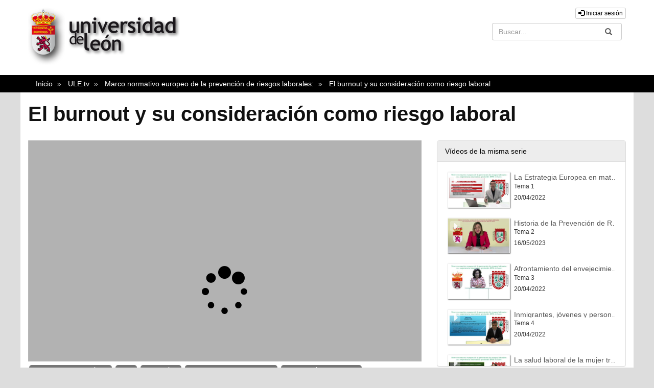

--- FILE ---
content_type: text/html; charset=UTF-8
request_url: https://videos.unileon.es/video/625fa7838f42080f488b46a6
body_size: 79788
content:
<!doctype html>
<html class="" lang="es">
<head>
                <meta name="viewport" content="initial-scale=1">
        <meta http-equiv="X-UA-Compatible" content="IE=edge,chrome=1">
        <!--[if lt IE 9]>
        <script src="http://html5shim.googlecode.com/svn/trunk/html5.js"></script>
        <![endif]-->
        <meta charset="UTF-8"/>
                    <meta name="robots" content="index, follow"/>
                <meta name="revisit-after" content="1 days"/>
        <meta name="language" content="es"/>
        <meta name="keywords" content="webtv, Tv, Universidad de León, pumukit - "/>
    

                            <meta property="og:url" content="https://videos.unileon.es/video/625fa7838f42080f488b46a6" />
        <meta property="og:type" content="video.other" />
        <meta property="og:title" content="El burnout y su consideración como riesgo laboral" />
        <meta property="og:description" content="" />
        <meta property="og:image" content="https://videos.unileon.es/uploads/pic/series/625fa6358f4208f84b8b4629/video/625fa7838f42080f488b46a6/220427165944.jpg" />
        <title>Universidad de León - El burnout y su consideración como riesgo laboral</title>

            <link href="/bundles/pumukitwebtv/css/bootstrap.min.css" type="text/css" rel="stylesheet" media="screen"/>
        <link href="/webtv/css/webtv.css" type="text/css" rel="stylesheet" media="screen"/>
            
                <script src="/bundles/pumukitwebtv/js/jquery.min.js" type="text/javascript"></script>
        <script src="/bundles/pumukitwebtv/js/bootstrap.min.js" type="text/javascript"></script>
    

    <script>
        $(document).ready(function() {
            $.ajax({
                url: "/security/edit/625fa7838f42080f488b46a6",
                method: 'GET',
                success: function (response) {
                    $('.edit-button').html(response);
                }
            });
        });
    </script>

        <link rel="icon" type="image/x-icon" href="/bundles/pumukitulewebtv/images/favicon.ico"/>
</head>
<body class="">
    <div class="container-fluid">
        <!--HEADER-->
        <div class="row header visible-lg">
            <div class="header-content">
            <div class="col-sm-6">
                <div class="row">
                    <div class="col-xs-12">
                                                    <a href="https://videos.unileon.es/" title="Universidad de León" class="header_home_link">
    <div class="header_img_ule">
        <img src="/bundles/pumukitulewebtv/images/header/escudo.png" class="img-responsive" style="max-height:100%" alt="Imagen" />
    </div>
    <div class="header_img_ule">
        <img src="/bundles/pumukitulewebtv/images/header/main-title.png" class="img-responsive" style="max-height:100%" alt="Imagen" />
    </div>
</a>
                                            </div>
                </div>
            </div>
            <div class="col-sm-6">
                <div class="row">
          <span class="pull-right">
            <div class="col-xs-12">
            <a href="https://videos.unileon.es/auth" type="button" class="login-button btn btn-xs btn-default" title="Iniciar sesión">
            <span class="glyphicon glyphicon-log-in"></span>
            Iniciar sesión        </a>
    </div>
          </span>
                </div>
                <div class="row">
                                        <div class="col-sm-6 pull-right">
                        <!--//SEARCH BOX-->
<div class="search-box">
    <form class="input-group stylish-input-group" method="get" action="/searchmultimediaobjects">
        <label for="search-box-base" class="sr-only">
            Buscar        </label>
        <input type="text" class="form-control" placeholder="Buscar..." name="search" id="search-box-base" />
        <span class="input-group-addon">
            <label for="submit-button-base" class="sr-only">Enviar</label>
            <button type="submit" id="submit-button-base" style="border:0;background:transparent;" title="Enviar">
                <span class="glyphicon glyphicon-search"></span>
            </button>
        </span>
    </form>
</div>
                    </div>
                </div>
            </div>
            <div style="clear:both"></div>
        </div>
    </div>
<div class="row hidden-lg">
    <nav class="navbar navbar-default col-lg-3" style="min-height:115px;">
    <div class="navbar-header">
        <div class="row mobile_header">
            <span class="navbar-brand">
                <a href="https://videos.unileon.es/" title="Universidad de León" class="header_home_link">
    <div class="header_img_ule">
        <img src="/bundles/pumukitulewebtv/images/header/escudo.png" class="img-responsive" style="max-height:100%" alt="Imagen" />
    </div>
    <div class="header_img_ule">
        <img src="/bundles/pumukitulewebtv/images/header/main-title.png" class="img-responsive" style="max-height:100%" alt="Imagen" />
    </div>
</a>
            </span>
            <span class="pull-right">
                <span class="pull-right hidden-xs" style="margin:15px 2px">
                    <div class="col-xs-12">
            <a href="https://videos.unileon.es/auth" type="button" class="login-button btn btn-xs btn-default" title="Iniciar sesión">
            <span class="glyphicon glyphicon-log-in"></span>
            Iniciar sesión        </a>
    </div>
                </span>
                <span class="hidden-xs">
                                    </span>

                <button type="button" class="navbar-toggle collapsed" data-toggle="collapse" data-target="#pumukit-navbar-collapse-1">
                    <span class="sr-only">TOGGLE NAVIGATION</span>
                    <span class="icon-bar"></span>
                    <span class="icon-bar"></span>
                    <span class="icon-bar"></span>
                </button>
                <button type="button" class="navbar-toggle collapsed" data-toggle="collapse" data-target="#pumukit-navbar-collapse-2">
                    <span class="sr-only">TOGGLE SEARCH</span>
                    <span class="glyphicon glyphicon-search"></span>
                </button>
            </span>
        </div>
        <div class="collapse navbar-collapse" id="pumukit-navbar-collapse-2">
            <!--//SEARCH BOX-->
<div class="search-box">
    <form class="input-group stylish-input-group" method="get" action="/searchmultimediaobjects">
        <label for="search-box-mobile" class="sr-only">
            Buscar        </label>
        <input type="text" class="form-control" placeholder="Buscar..." name="search" id="search-box-mobile" />
        <span class="input-group-addon">
            <label for="submit-button-mobile" class="sr-only">Enviar</label>
            <button type="submit" id="submit-button-mobile" style="border:0;background:transparent;" title="Enviar">
                <span class="glyphicon glyphicon-search"></span>
            </button>
        </span>
    </form>
</div>
        </div>
    </div>
    <div class="row">
        <div class="collapse navbar-collapse" id="pumukit-navbar-collapse-1" style="margin-top:50px;">
            <div class="panel panel-default" style="margin-top:20px;">
    <div class="panel-heading">
        <h3 class="panel-title">CATEGORÍAS</h3>
    </div>
    <div class="panel-body">
        <ul class="menu-list">
            <li>
                <a href="/" class="element ">
                    Inicio
                </a>
            </li>

            <li>
                <a href="/latestuploads" class="element ">
                    Lo último
                </a>
            </li>
            <li>
                <a href="/searchmultimediaobjects" class="element ">
                    Búsqueda de objetos multimedia
                </a>
            </li>
            <li>
                <a href="/mediateca" class="element " >

                    Catálogo completo
                </a>
            </li>
        </ul>
    </div>
</div>

<div class="panel panel-default" style="margin-top:20px;">
    <div class="panel-heading">
        <h3 class="panel-title">EVENTOS EN DIRECTO <a href="/events/" title="Ver todos los eventos">+</a> </h3>
    </div>
    <div class="panel-body">
        <ul class="menu-list">
                                                <li>No hay eventos</li>
                                    </ul>
    </div>
</div>

<div class="panel panel-default" style="margin-top:20px;">
    <div class="panel-heading">
        <h3 class="panel-title">CONTACTO</h3>
    </div>
    <div class="panel-body">
        <ul class="menu-list">
            <li>
                Email:<a href="mailto:bum@unileon.es">bum@unileon.es</a>
            </li>

            <li>
                Teléfono: 987 29 1653
            </li>
            <li>
                <a href="/t/Info">[+Info]</a>
            </li>
        </ul>
    </div>
</div>

    <div class="widget slidebar stats">
        <div class="row widget_slidebar" id="total" style="margin-bottom:10px;">
    <div class="col-xs-4 col-sm-4 col-md-4">
        <div class="stats-circle center-block" style="background-color: #349141">
            <span>321</span>
            <div class="stats-label">Series</div>
        </div>
    </div>
    <div class="col-xs-4 col-sm-4 col-md-4">
        <div class="stats-circle center-block" style="background-color: #E07E03">
            <span>3207</span>
            <div class="stats-label">Vídeos</div>
        </div>
    </div>
    <div class="col-xs-4 col-sm-4 col-md-4">
        <div class="stats-circle center-block" style="background-color: #225594">
            <span>1879.45</span>
            <div class="stats-label">Horas</div>
        </div>
    </div>
</div>
    </div>
        </div><!--END navbar-collapse-->
    </div>
</nav>
</div>
        <!--BREADCRUMBS-->
        <div class="row breadcrumbs_color">
            <div class="breadcrumbs_wrapper" role="navigation">
                <div class="col-md-12">
    <ol class="breadcrumb">
        <li>
            <a href="http://www.unileon.es/" >
                Inicio
            </a>
        </li>

                    <li>
                <a href="/" >
                    ULE.tv
                </a>
            </li>
        
                    <li>
                <a id="breadcrumbs_series_a" href="/series/625fa6358f4208f84b8b4629" >
                    Marco normativo europeo de la prevención de riesgos laborales: 
                </a>
            </li>
        
                    <li>
                <a id="breadcrumbs_mmobj_a" href="/video/625fa7838f42080f488b46a6" class="active" >
                    El burnout y su consideración como riesgo laboral
                </a>
            </li>
            </ol>
</div>

<script type="text/javascript">
    $(function () {
        var breadcrumbs_seriesa = $('#breadcrumbs_series_a');
        var breadcrumbs_mmobja = $('#breadcrumbs_mmobj_a');
        if (!breadcrumbs_mmobja.length && !breadcrumbs_seriesa.length) {
            return false;
        }
        var breadcrumbLiHeight = ($('.breadcrumb li').first().height()) + 8;
        var breadcrumbHeight = ($('.breadcrumb').height());
        var breadcrumbSeriesTitle = breadcrumbs_seriesa.height();
        var appendSeries, appendMultimediaObject = false;
        while (((breadcrumbSeriesTitle + 3) > breadcrumbLiHeight) || (breadcrumbHeight > breadcrumbLiHeight)) {
            if (breadcrumbs_seriesa.text().trim().length > 20) {
                breadcrumbs_seriesa.text(breadcrumbs_seriesa.text().substring(0, breadcrumbs_seriesa.text().trim().length - 1));
                appendSeries = true;
            } else {
                breadcrumbs_mmobja.text(breadcrumbs_mmobja.text().substring(0, breadcrumbs_mmobja.text().trim().length - 1));
                if(breadcrumbs_mmobja.text().trim().length < 20) {
                    break;
                }
                appendMultimediaObject = true;
            }
            breadcrumbSeriesTitle = $('.breadcrumb').height();
            breadcrumbHeight = ($('.breadcrumb').height());
        }
        if (appendMultimediaObject) breadcrumbs_mmobja.append("...");
        if (appendSeries) breadcrumbs_seriesa.append("...");
    });
</script>
            </div>
        </div>
        <div class="row pmk-content">
            <div class="wrapper-center">
                <!--LATERAL_MENU-->
                <div class="col-lg-3 hidden">
                    <div class="panel panel-default" style="margin-top:20px;">
    <div class="panel-heading">
        <h3 class="panel-title">CATEGORÍAS</h3>
    </div>
    <div class="panel-body">
        <ul class="menu-list">
            <li>
                <a href="/" class="element ">
                    Inicio
                </a>
            </li>

            <li>
                <a href="/latestuploads" class="element ">
                    Lo último
                </a>
            </li>
            <li>
                <a href="/searchmultimediaobjects" class="element ">
                    Búsqueda de objetos multimedia
                </a>
            </li>
            <li>
                <a href="/mediateca" class="element " >

                    Catálogo completo
                </a>
            </li>
        </ul>
    </div>
</div>

<div class="panel panel-default" style="margin-top:20px;">
    <div class="panel-heading">
        <h3 class="panel-title">EVENTOS EN DIRECTO <a href="/events/" title="Ver todos los eventos">+</a> </h3>
    </div>
    <div class="panel-body">
        <ul class="menu-list">
                                                <li>No hay eventos</li>
                                    </ul>
    </div>
</div>

<div class="panel panel-default" style="margin-top:20px;">
    <div class="panel-heading">
        <h3 class="panel-title">CONTACTO</h3>
    </div>
    <div class="panel-body">
        <ul class="menu-list">
            <li>
                Email:<a href="mailto:bum@unileon.es">bum@unileon.es</a>
            </li>

            <li>
                Teléfono: 987 29 1653
            </li>
            <li>
                <a href="/t/Info">[+Info]</a>
            </li>
        </ul>
    </div>
</div>

    <div class="widget slidebar stats">
        <div class="row widget_slidebar" id="total" style="margin-bottom:10px;">
    <div class="col-xs-4 col-sm-4 col-md-4">
        <div class="stats-circle center-block" style="background-color: #349141">
            <span>321</span>
            <div class="stats-label">Series</div>
        </div>
    </div>
    <div class="col-xs-4 col-sm-4 col-md-4">
        <div class="stats-circle center-block" style="background-color: #E07E03">
            <span>3207</span>
            <div class="stats-label">Vídeos</div>
        </div>
    </div>
    <div class="col-xs-4 col-sm-4 col-md-4">
        <div class="stats-circle center-block" style="background-color: #225594">
            <span>1879.45</span>
            <div class="stats-label">Horas</div>
        </div>
    </div>
</div>
    </div>
                    <div class="clearfix"></div>
                </div>
                <!--MAIN BODY-->
                <div class="main-content-wrapper">
                    <div class="main-content ">
                        
    <div class="col-xs-12">
        <h1 class="title-for-crumbs always-hide">
            El burnout y su consideración como riesgo laboral
            <span class="pull-right edit-button"></span>
        </h1>
    </div>
    <div class="col-lg-8 col-md-7">
        <span class="hidden-sm hidden-xs"><br/></span>
                            <script>
    function resizeFrame(elem) {
        var width = $(elem).width();
        var height = width / 16 * 9;
        $(elem).height(height);
    }

    $(window).resize(function () {
        resizeFrame($('#paellaiframe'));
    });
</script>




<iframe src="/videoplayer/625fa7838f42080f488b46a6?autostart=true"
        id="paellaiframe"
        frameborder="0"
        border="0"
        width="100%"
        onload="resizeFrame(this)"
        height="500px"
        scrolling="no"
        title="player"
        allowfullscreen>
</iframe>
        
        <!--INFO-->
<!--Multimedia object tags-->
<div class="row">
    <div class="col-xs-12">
            <span class="label label-primary">
            <a href="/multimediaobjects/tag/Dsocial">
                Ciencias Sociales y Jurídicas
            </a>
        </span>
            <span class="label label-primary">
            <a href="/multimediaobjects/tag/GENRE4">
                Curso
            </a>
        </span>
            <span class="label label-primary">
            <a href="/multimediaobjects/tag/116">
                Ley y Política
            </a>
        </span>
            <span class="label label-primary">
            <a href="/multimediaobjects/tag/T3-1">
                Facultad de Ciencias del Trabajo
            </a>
        </span>
            <span class="label label-primary">
            <a href="/multimediaobjects/tag/U560000">
                Ciencias jurídicas y derecho
            </a>
        </span>
    </div>
</div>
<!--VIEWED/DATE-->
<div class="row">
    <div class="col-xs-12">
        <div class="date">
            Fecha de grabación: 20/04/2022
        </div>
    </div>
</div>
<div class="row">
    <div class="col-xs-12">
        <div class="num_views">
            Visto: 422
                            veces                    </div>
    </div>
</div>
<!--CHAPTER MARKS-->

<!--SUBTITLE/DESCRIPTION-->
<div class="row">
    <div class="col-xs-12">
        <div class="mmobj-title">
                            <h4> Tema 12 </h4>
                    </div>
        <p class="description">
            
        </p>

                                    <div>
                    Serie:
                    <a href="/series/625fa6358f4208f84b8b4629">
                        Marco normativo europeo de la prevención de riesgos laborales: 
                    </a>
                </div>
                            <!-- PERSONS ACT -->
        <div class="persons">
                                                            <div>
                        <div class="person"><span class="glyphicon glyphicon-user"></span>
                            
                             Ana Castro Franco
                        </div>
                        Licenciada en Derecho. Contratada Predoctoral de la Universidad de León, Universidad de León
                    </div>
                                    </div>
    </div>
</div>
<br>
<div class="row">
    <div class="col-sm-6">

        <div class="panel panel-default">
            <div class="panel-heading">
                Archivos adjuntos            </div>
            <div class="panel-body">
                
                                <!--MATERIALS-->
                                <!--LINKS-->
                                                    <strong>No hay archivos adjuntos</strong>
                            </div>
        </div>
    </div>
    <div class="col-sm-6">
                <!--Share multimedia object in facebook, google+ and twitter-->
<div class="panel panel-default share_mmobj">
    <div class="panel-heading" data-toggle="collapse" data-target="#shareBars" aria-expanded="false" aria-controls="shareBars" role="button">
        <strong>
            Compartir este vídeo            <span class="glyphicon glyphicon-chevron-up pull-right"></span>
        </strong>
    </div>
    <ul class="list-group collapse in" id="shareBars">
        <li class="list-group-item">
            <div class="silly-buttons">
                <div style="width: 22px; height: 19px; float: left;">
                    <!--Añadir url del objeto multimedia a compartir-->
                    <a href="http://www.facebook.com/sharer.php?u=https://videos.unileon.es/video/625fa7838f42080f488b46a6" title="Compartir en Facebook" class="facebook">
                        <img src="/bundles/pumukitwebtv/images/compartir_facebook.jpg" alt="Compartir en Facebook">
                    </a>
                </div>
                <div style="width: 38px; height: 19px; float: left;">
                    <a href="https://plus.google.com/share?url=https://videos.unileon.es/video/625fa7838f42080f488b46a6" title="Compartir en Google+" class="facebook">
                        <img src="/bundles/pumukitwebtv/images/gplus_button.png" alt="Compartir en Google+">
                    </a>
                </div>
                <div style="width: 58px; height: 19px; float: left;">
                    <a href="https://twitter.com/intent/tweet?text=https://videos.unileon.es/video/625fa7838f42080f488b46a6" title="Compartir en Twitter" class="facebook">
                        <img src="/bundles/pumukitwebtv/images/twit_button.png" alt="Compartir en Twitter">
                    </a>
                </div>
                <br/>
            </div>
        </li>
        <li class="list-group-item">
            <div class="share_url">
                <span>URL:</span>
                <input type="text" value="https://videos.unileon.es/video/625fa7838f42080f488b46a6" aria-label="share-url" onclick="this.select()" style="width: 70%; border: 1px solid #ccc; float:right; padding: 0; margin: 0;" readonly="readonly" />
            </div>
        </li>
        <li class="list-group-item">
            <div class="share_url">
                <span>IFRAME:</span>
                                                <input type="text" value="<iframe src='https://videos.unileon.es/iframe/625fa7838f42080f488b46a6' id='pumukitiframe' frameborder='0' border='0' width='560' height='315' allowfullscreen></iframe>" aria-label="share-iframe" onclick="this.select()" style="width: 70%; border: 1px solid #ccc; float:right; padding: 0; margin: 0;" readonly="readonly" />
            </div>
        </li>
    </ul>
</div>

<script type="text/javascript">
    function toggleChevron(e) {
        $(e.target)
            .prev('.panel-heading')
            .find('span.glyphicon')
            .toggleClass('glyphicon-chevron-down glyphicon-chevron-up');
    }

    $('#shareBars').on('hide.bs.collapse', toggleChevron);
    $('#shareBars').on('show.bs.collapse', toggleChevron);
</script>


    </div>
</div>
<br>
    </div>
    <div class="col-lg-4 col-md-5">
        <span class="hidden-sm hidden-xs"><br/></span>
                    <div class="panel panel-default panel-series">
    <div class="panel-heading">
        Vídeos de la misma serie    </div>
    <div class="panel-body">
        
    <div class="col-xs-12">
                                    <div class="row">
            <div class="minimmobj" style="cursor:pointer;" onclick="window.location='https://videos.unileon.es/video/625fa6878f4208f84b8b462a'">
                <div class="minithumbnail">
                    <a href="https://videos.unileon.es/video/625fa6878f4208f84b8b462a">
                        <div class="media-object play_icon small" alt=""></div>
                        <img class="media-object thumbnailimg" src="/uploads/pic/series/625fa6358f4208f84b8b4629/video/625fa6878f4208f84b8b462a/220422103643.jpg" alt="thumbnailimg">
                        <div class="minithumbnailholder"></div>
                    </a>
                </div>
                <div class="miniinfo-wrapper">
                    <div class="miniinfo">
                        <a href="https://videos.unileon.es/video/625fa6878f4208f84b8b462a">
                            <div class="title">
                                                                La Estrategia Europea en materia de Seguridad y Salud en el Trabajo
                            </div>
                        </a>
                        <div class="subtitle">
                            <small>Tema 1</small>
                        </div>
                        <div class="pull-left date">
                            <small>20/04/2022</small>
                        </div>
                    </div>
                </div>
            </div>
        </div>
    </div>
    <div class="col-xs-12">
                                    <div class="row">
            <div class="minimmobj" style="cursor:pointer;" onclick="window.location='https://videos.unileon.es/video/64647fe78f420832698b458c'">
                <div class="minithumbnail">
                    <a href="https://videos.unileon.es/video/64647fe78f420832698b458c">
                        <div class="media-object play_icon small" alt=""></div>
                        <img class="media-object thumbnailimg" src="/uploads/pic/series/625fa6358f4208f84b8b4629/video/64647fe78f420832698b458c/23051792430.jpg" alt="thumbnailimg">
                        <div class="minithumbnailholder"></div>
                    </a>
                </div>
                <div class="miniinfo-wrapper">
                    <div class="miniinfo">
                        <a href="https://videos.unileon.es/video/64647fe78f420832698b458c">
                            <div class="title">
                                                                Historia de la Prevención de Riesgos Laborales
                            </div>
                        </a>
                        <div class="subtitle">
                            <small>Tema 2</small>
                        </div>
                        <div class="pull-left date">
                            <small>16/05/2023</small>
                        </div>
                    </div>
                </div>
            </div>
        </div>
    </div>
    <div class="col-xs-12">
                                    <div class="row">
            <div class="minimmobj" style="cursor:pointer;" onclick="window.location='https://videos.unileon.es/video/625fa75c8f42080f488b46a0'">
                <div class="minithumbnail">
                    <a href="https://videos.unileon.es/video/625fa75c8f42080f488b46a0">
                        <div class="media-object play_icon small" alt=""></div>
                        <img class="media-object thumbnailimg" src="/uploads/pic/series/625fa6358f4208f84b8b4629/video/625fa75c8f42080f488b46a0/22042094656.jpg" alt="thumbnailimg">
                        <div class="minithumbnailholder"></div>
                    </a>
                </div>
                <div class="miniinfo-wrapper">
                    <div class="miniinfo">
                        <a href="https://videos.unileon.es/video/625fa75c8f42080f488b46a0">
                            <div class="title">
                                                                Afrontamiento del envejecimiento de la población activa: la seguridad y salud de las personas trabajadoras mayores de 55 años
                            </div>
                        </a>
                        <div class="subtitle">
                            <small>Tema 3</small>
                        </div>
                        <div class="pull-left date">
                            <small>20/04/2022</small>
                        </div>
                    </div>
                </div>
            </div>
        </div>
    </div>
    <div class="col-xs-12">
                                    <div class="row">
            <div class="minimmobj" style="cursor:pointer;" onclick="window.location='https://videos.unileon.es/video/625fa7608f4208f84b8b462d'">
                <div class="minithumbnail">
                    <a href="https://videos.unileon.es/video/625fa7608f4208f84b8b462d">
                        <div class="media-object play_icon small" alt=""></div>
                        <img class="media-object thumbnailimg" src="/uploads/pic/series/625fa6358f4208f84b8b4629/video/625fa7608f4208f84b8b462d/220422180946.jpg" alt="thumbnailimg">
                        <div class="minithumbnailholder"></div>
                    </a>
                </div>
                <div class="miniinfo-wrapper">
                    <div class="miniinfo">
                        <a href="https://videos.unileon.es/video/625fa7608f4208f84b8b462d">
                            <div class="title">
                                                                Inmigrantes, jóvenes y personas discapacitadas: peculiaridades de la acción preventiva
                            </div>
                        </a>
                        <div class="subtitle">
                            <small>Tema 4</small>
                        </div>
                        <div class="pull-left date">
                            <small>20/04/2022</small>
                        </div>
                    </div>
                </div>
            </div>
        </div>
    </div>
    <div class="col-xs-12">
                                    <div class="row">
            <div class="minimmobj" style="cursor:pointer;" onclick="window.location='https://videos.unileon.es/video/625fa7638f4208064d8b4604'">
                <div class="minithumbnail">
                    <a href="https://videos.unileon.es/video/625fa7638f4208064d8b4604">
                        <div class="media-object play_icon small" alt=""></div>
                        <img class="media-object thumbnailimg" src="/uploads/pic/series/625fa6358f4208f84b8b4629/video/625fa7638f4208064d8b4604/220421145915.jpg" alt="thumbnailimg">
                        <div class="minithumbnailholder"></div>
                    </a>
                </div>
                <div class="miniinfo-wrapper">
                    <div class="miniinfo">
                        <a href="https://videos.unileon.es/video/625fa7638f4208064d8b4604">
                            <div class="title">
                                                                La salud laboral de la mujer trabajadora: riesgo durante el embarazo y durante la lactancia natural.
                            </div>
                        </a>
                        <div class="subtitle">
                            <small>Tema 5</small>
                        </div>
                        <div class="pull-left date">
                            <small>20/04/2022</small>
                        </div>
                    </div>
                </div>
            </div>
        </div>
    </div>
    <div class="col-xs-12">
                                    <div class="row">
            <div class="minimmobj" style="cursor:pointer;" onclick="window.location='https://videos.unileon.es/video/625fa7688f4208064d8b4606'">
                <div class="minithumbnail">
                    <a href="https://videos.unileon.es/video/625fa7688f4208064d8b4606">
                        <div class="media-object play_icon small" alt=""></div>
                        <img class="media-object thumbnailimg" src="/uploads/pic/series/625fa6358f4208f84b8b4629/video/625fa7688f4208064d8b4606/220421164159.jpg" alt="thumbnailimg">
                        <div class="minithumbnailholder"></div>
                    </a>
                </div>
                <div class="miniinfo-wrapper">
                    <div class="miniinfo">
                        <a href="https://videos.unileon.es/video/625fa7688f4208064d8b4606">
                            <div class="title">
                                                                Prevención de riesgos derivados de agentes cancerígenos y mutágenos. En especial, la exposición al amianto y sus consecuencias
                            </div>
                        </a>
                        <div class="subtitle">
                            <small>Tema 6</small>
                        </div>
                        <div class="pull-left date">
                            <small>20/04/2022</small>
                        </div>
                    </div>
                </div>
            </div>
        </div>
    </div>
    <div class="col-xs-12">
                                    <div class="row">
            <div class="minimmobj" style="cursor:pointer;" onclick="window.location='https://videos.unileon.es/video/625fa76f8f42080f488b46a2'">
                <div class="minithumbnail">
                    <a href="https://videos.unileon.es/video/625fa76f8f42080f488b46a2">
                        <div class="media-object play_icon small" alt=""></div>
                        <img class="media-object thumbnailimg" src="/uploads/pic/series/625fa6358f4208f84b8b4629/video/625fa76f8f42080f488b46a2/220503160555.jpg" alt="thumbnailimg">
                        <div class="minithumbnailholder"></div>
                    </a>
                </div>
                <div class="miniinfo-wrapper">
                    <div class="miniinfo">
                        <a href="https://videos.unileon.es/video/625fa76f8f42080f488b46a2">
                            <div class="title">
                                                                Riesgos emergentes asociados a las nuevas tecnologías
                            </div>
                        </a>
                        <div class="subtitle">
                            <small>Tema 7</small>
                        </div>
                        <div class="pull-left date">
                            <small>20/04/2022</small>
                        </div>
                    </div>
                </div>
            </div>
        </div>
    </div>
    <div class="col-xs-12">
                                    <div class="row">
            <div class="minimmobj" style="cursor:pointer;" onclick="window.location='https://videos.unileon.es/video/625fa7748f4208064d8b4608'">
                <div class="minithumbnail">
                    <a href="https://videos.unileon.es/video/625fa7748f4208064d8b4608">
                        <div class="media-object play_icon small" alt=""></div>
                        <img class="media-object thumbnailimg" src="/uploads/pic/series/625fa6358f4208f84b8b4629/video/625fa7748f4208064d8b4608/220428140245.jpg" alt="thumbnailimg">
                        <div class="minithumbnailholder"></div>
                    </a>
                </div>
                <div class="miniinfo-wrapper">
                    <div class="miniinfo">
                        <a href="https://videos.unileon.es/video/625fa7748f4208064d8b4608">
                            <div class="title">
                                                                Prevención de riesgos e intercambio de buenas prácticas
                            </div>
                        </a>
                        <div class="subtitle">
                            <small>Tema 8</small>
                        </div>
                        <div class="pull-left date">
                            <small>20/04/2022</small>
                        </div>
                    </div>
                </div>
            </div>
        </div>
    </div>
    <div class="col-xs-12">
                                    <div class="row">
            <div class="minimmobj" style="cursor:pointer;" onclick="window.location='https://videos.unileon.es/video/625fa7778f42080f488b46a4'">
                <div class="minithumbnail">
                    <a href="https://videos.unileon.es/video/625fa7778f42080f488b46a4">
                        <div class="media-object play_icon small" alt=""></div>
                        <img class="media-object thumbnailimg" src="/uploads/pic/series/625fa6358f4208f84b8b4629/video/625fa7778f42080f488b46a4/220425162944.jpg" alt="thumbnailimg">
                        <div class="minithumbnailholder"></div>
                    </a>
                </div>
                <div class="miniinfo-wrapper">
                    <div class="miniinfo">
                        <a href="https://videos.unileon.es/video/625fa7778f42080f488b46a4">
                            <div class="title">
                                                                La influencia del cambio climático en la prevención de riesgos laborales
                            </div>
                        </a>
                        <div class="subtitle">
                            <small>Tema 9</small>
                        </div>
                        <div class="pull-left date">
                            <small>20/04/2022</small>
                        </div>
                    </div>
                </div>
            </div>
        </div>
    </div>
    <div class="col-xs-12">
                                    <div class="row">
            <div class="minimmobj" style="cursor:pointer;" onclick="window.location='https://videos.unileon.es/video/625fa77b8f4208f84b8b462f'">
                <div class="minithumbnail">
                    <a href="https://videos.unileon.es/video/625fa77b8f4208f84b8b462f">
                        <div class="media-object play_icon small" alt=""></div>
                        <img class="media-object thumbnailimg" src="/uploads/pic/series/625fa6358f4208f84b8b4629/video/625fa77b8f4208f84b8b462f/220504134755.jpg" alt="thumbnailimg">
                        <div class="minithumbnailholder"></div>
                    </a>
                </div>
                <div class="miniinfo-wrapper">
                    <div class="miniinfo">
                        <a href="https://videos.unileon.es/video/625fa77b8f4208f84b8b462f">
                            <div class="title">
                                                                Prevención de riesgos laborales y responsabilidad social corporativa
                            </div>
                        </a>
                        <div class="subtitle">
                            <small>Tema 10</small>
                        </div>
                        <div class="pull-left date">
                            <small>20/04/2022</small>
                        </div>
                    </div>
                </div>
            </div>
        </div>
    </div>
    <div class="col-xs-12">
                                    <div class="row">
            <div class="minimmobj" style="cursor:pointer;" onclick="window.location='https://videos.unileon.es/video/625fa77e8f4208064d8b460a'">
                <div class="minithumbnail">
                    <a href="https://videos.unileon.es/video/625fa77e8f4208064d8b460a">
                        <div class="media-object play_icon small" alt=""></div>
                        <img class="media-object thumbnailimg" src="/uploads/pic/series/625fa6358f4208f84b8b4629/video/625fa77e8f4208064d8b460a/220504132328.jpg" alt="thumbnailimg">
                        <div class="minithumbnailholder"></div>
                    </a>
                </div>
                <div class="miniinfo-wrapper">
                    <div class="miniinfo">
                        <a href="https://videos.unileon.es/video/625fa77e8f4208064d8b460a">
                            <div class="title">
                                                                La formación en materia preventiva
                            </div>
                        </a>
                        <div class="subtitle">
                            <small>Tema 11</small>
                        </div>
                        <div class="pull-left date">
                            <small>20/04/2022</small>
                        </div>
                    </div>
                </div>
            </div>
        </div>
    </div>
    <div class="col-xs-12">
                                    <div class="row">
            <div class="minimmobj" style="cursor:pointer;" onclick="window.location='https://videos.unileon.es/video/625fa7838f42080f488b46a6'">
                <div class="minithumbnail">
                    <a href="https://videos.unileon.es/video/625fa7838f42080f488b46a6">
                        <div class="media-object play_icon small" alt=""></div>
                        <img class="media-object thumbnailimg" src="/uploads/pic/series/625fa6358f4208f84b8b4629/video/625fa7838f42080f488b46a6/220427165944.jpg" alt="thumbnailimg">
                        <div class="minithumbnailholder"></div>
                    </a>
                </div>
                <div class="miniinfo-wrapper">
                    <div class="miniinfo">
                        <a href="https://videos.unileon.es/video/625fa7838f42080f488b46a6">
                            <div class="title">
                                                                El burnout y su consideración como riesgo laboral
                            </div>
                        </a>
                        <div class="subtitle">
                            <small>Tema 12</small>
                        </div>
                        <div class="pull-left date">
                            <small>20/04/2022</small>
                        </div>
                    </div>
                </div>
            </div>
        </div>
    </div>
    <div class="col-xs-12">
                                    <div class="row">
            <div class="minimmobj" style="cursor:pointer;" onclick="window.location='https://videos.unileon.es/video/625fd02f8f42080f488b46db'">
                <div class="minithumbnail">
                    <a href="https://videos.unileon.es/video/625fd02f8f42080f488b46db">
                        <div class="media-object play_icon small" alt=""></div>
                        <img class="media-object thumbnailimg" src="/uploads/pic/series/625fa6358f4208f84b8b4629/video/625fd02f8f42080f488b46db/220428192835.jpg" alt="thumbnailimg">
                        <div class="minithumbnailholder"></div>
                    </a>
                </div>
                <div class="miniinfo-wrapper">
                    <div class="miniinfo">
                        <a href="https://videos.unileon.es/video/625fd02f8f42080f488b46db">
                            <div class="title">
                                                                Riesgos derivados de las nuevas formas de prestación de servicios. En especial, el teletrabajo y la desconexión digital
                            </div>
                        </a>
                        <div class="subtitle">
                            <small>Tema 13</small>
                        </div>
                        <div class="pull-left date">
                            <small>20/04/2022</small>
                        </div>
                    </div>
                </div>
            </div>
        </div>
    </div>
    <div class="col-xs-12">
                                    <div class="row">
            <div class="minimmobj" style="cursor:pointer;" onclick="window.location='https://videos.unileon.es/video/625fd0348f4208f84b8b466a'">
                <div class="minithumbnail">
                    <a href="https://videos.unileon.es/video/625fd0348f4208f84b8b466a">
                        <div class="media-object play_icon small" alt=""></div>
                        <img class="media-object thumbnailimg" src="/uploads/pic/series/625fa6358f4208f84b8b4629/video/625fd0348f4208f84b8b466a/22042985030.jpg" alt="thumbnailimg">
                        <div class="minithumbnailholder"></div>
                    </a>
                </div>
                <div class="miniinfo-wrapper">
                    <div class="miniinfo">
                        <a href="https://videos.unileon.es/video/625fd0348f4208f84b8b466a">
                            <div class="title">
                                                                Prevención de riesgos músculo-esqueléticos 
                            </div>
                        </a>
                        <div class="subtitle">
                            <small>Tema 14</small>
                        </div>
                        <div class="pull-left date">
                            <small>20/04/2022</small>
                        </div>
                    </div>
                </div>
            </div>
        </div>
    </div>
    <div class="col-xs-12">
                                    <div class="row">
            <div class="minimmobj" style="cursor:pointer;" onclick="window.location='https://videos.unileon.es/video/625fd0378f4208064d8b4646'">
                <div class="minithumbnail">
                    <a href="https://videos.unileon.es/video/625fd0378f4208064d8b4646">
                        <div class="media-object play_icon small" alt=""></div>
                        <img class="media-object thumbnailimg" src="/uploads/pic/series/625fa6358f4208f84b8b4629/video/625fd0378f4208064d8b4646/220427180218.jpg" alt="thumbnailimg">
                        <div class="minithumbnailholder"></div>
                    </a>
                </div>
                <div class="miniinfo-wrapper">
                    <div class="miniinfo">
                        <a href="https://videos.unileon.es/video/625fd0378f4208064d8b4646">
                            <div class="title">
                                                                La seguridad y salud en el sector agropecuario
                            </div>
                        </a>
                        <div class="subtitle">
                            <small>Tema 15</small>
                        </div>
                        <div class="pull-left date">
                            <small>20/04/2022</small>
                        </div>
                    </div>
                </div>
            </div>
        </div>
    </div>
    <div class="col-xs-12">
                                    <div class="row">
            <div class="minimmobj" style="cursor:pointer;" onclick="window.location='https://videos.unileon.es/video/625fd2048f4208064d8b464a'">
                <div class="minithumbnail">
                    <a href="https://videos.unileon.es/video/625fd2048f4208064d8b464a">
                        <div class="media-object play_icon small" alt=""></div>
                        <img class="media-object thumbnailimg" src="/uploads/pic/series/625fa6358f4208f84b8b4629/video/625fd2048f4208064d8b464a/22042991709.jpg" alt="thumbnailimg">
                        <div class="minithumbnailholder"></div>
                    </a>
                </div>
                <div class="miniinfo-wrapper">
                    <div class="miniinfo">
                        <a href="https://videos.unileon.es/video/625fd2048f4208064d8b464a">
                            <div class="title">
                                                                Mecanismos orientados a la prevención de los accidentes in itinere y en misión
                            </div>
                        </a>
                        <div class="subtitle">
                            <small>Tema 16</small>
                        </div>
                        <div class="pull-left date">
                            <small>20/04/2022</small>
                        </div>
                    </div>
                </div>
            </div>
        </div>
    </div>
    <div class="col-xs-12">
                                    <div class="row">
            <div class="minimmobj" style="cursor:pointer;" onclick="window.location='https://videos.unileon.es/video/625fa7588f4208064d8b4602'">
                <div class="minithumbnail">
                    <a href="https://videos.unileon.es/video/625fa7588f4208064d8b4602">
                        <div class="media-object play_icon small" alt=""></div>
                        <img class="media-object thumbnailimg" src="/uploads/pic/series/625fa6358f4208f84b8b4629/video/625fa7588f4208064d8b4602/22042083117.jpg" alt="thumbnailimg">
                        <div class="minithumbnailholder"></div>
                    </a>
                </div>
                <div class="miniinfo-wrapper">
                    <div class="miniinfo">
                        <a href="https://videos.unileon.es/video/625fa7588f4208064d8b4602">
                            <div class="title">
                                                                El accidente de trabajo en el marco transfronterizo europeo.
                            </div>
                        </a>
                        <div class="subtitle">
                            <small>Tema 17</small>
                        </div>
                        <div class="pull-left date">
                            <small>20/04/2022</small>
                        </div>
                    </div>
                </div>
            </div>
        </div>
    </div>
    </div>
</div>
                <div class="panel panel-default nomargin panel-related">
    <div class="panel-heading">
        También te interesan    </div>
    <div class="panel-body">
        
    <div class="col-xs-12">
                                    <div class="row">
            <div class="minimmobj" style="cursor:pointer;" onclick="window.location='https://videos.unileon.es/video/5c6011678f4208b21b8b456c'">
                <div class="minithumbnail">
                    <a href="https://videos.unileon.es/video/5c6011678f4208b21b8b456c">
                        <div class="media-object play_icon small" alt=""></div>
                        <img class="media-object thumbnailimg" src="/uploads/pic/Serial/162/Video/1135/151126193327.jpg" alt="thumbnailimg">
                        <div class="minithumbnailholder"></div>
                    </a>
                </div>
                <div class="miniinfo-wrapper">
                    <div class="miniinfo">
                        <a href="https://videos.unileon.es/video/5c6011678f4208b21b8b456c">
                            <div class="title">
                                                                El Código Penal de 1995, 20 años de evolución.
                            </div>
                        </a>
                        <div class="subtitle">
                            <small>Coloquios triangulares y su proyección innovadora (Service-learning) al ámbito universitario y a la sociedad (I)</small>
                        </div>
                        <div class="pull-left date">
                            <small>24/11/2015</small>
                        </div>
                    </div>
                </div>
            </div>
        </div>
    </div>
    <div class="col-xs-12">
                                    <div class="row">
            <div class="minimmobj" style="cursor:pointer;" onclick="window.location='https://videos.unileon.es/video/5c6011878f4208ff1c8b456b'">
                <div class="minithumbnail">
                    <a href="https://videos.unileon.es/video/5c6011878f4208ff1c8b456b">
                        <div class="media-object play_icon small" alt=""></div>
                        <img class="media-object thumbnailimg" src="/uploads/pic/Serial/226/Video/1862/180705110518.jpg" alt="thumbnailimg">
                        <div class="minithumbnailholder"></div>
                    </a>
                </div>
                <div class="miniinfo-wrapper">
                    <div class="miniinfo">
                        <a href="https://videos.unileon.es/video/5c6011878f4208ff1c8b456b">
                            <div class="title">
                                                                Panel de magistrados, fiscales y abogados. Problemas actuales de la práctica judicial española y latinoamericana en las diversas jurisdicciones
                            </div>
                        </a>
                        <div class="subtitle">
                            <small></small>
                        </div>
                        <div class="pull-left date">
                            <small>2/07/2018</small>
                        </div>
                    </div>
                </div>
            </div>
        </div>
    </div>
    <div class="col-xs-12">
                                    <div class="row">
            <div class="minimmobj" style="cursor:pointer;" onclick="window.location='https://videos.unileon.es/video/5c6011908f4208611d8b456c'">
                <div class="minithumbnail">
                    <a href="https://videos.unileon.es/video/5c6011908f4208611d8b456c">
                        <div class="media-object play_icon small" alt=""></div>
                        <img class="media-object thumbnailimg" src="/uploads/pic/Serial/135/Video/820/141205131613.jpg" alt="thumbnailimg">
                        <div class="minithumbnailholder"></div>
                    </a>
                </div>
                <div class="miniinfo-wrapper">
                    <div class="miniinfo">
                        <a href="https://videos.unileon.es/video/5c6011908f4208611d8b456c">
                            <div class="title">
                                                                Delitos en el mundo tangible-real. 1ª Parte
                            </div>
                        </a>
                        <div class="subtitle">
                            <small>Terrorismo y narcotráfico como elementos clave del crimen organizado transnacional y amenaza para la seguridad</small>
                        </div>
                        <div class="pull-left date">
                            <small>27/11/2014</small>
                        </div>
                    </div>
                </div>
            </div>
        </div>
    </div>
    <div class="col-xs-12">
                                    <div class="row">
            <div class="minimmobj" style="cursor:pointer;" onclick="window.location='https://videos.unileon.es/video/5c6011a78f42084e1e8b456b'">
                <div class="minithumbnail">
                    <a href="https://videos.unileon.es/video/5c6011a78f42084e1e8b456b">
                        <div class="media-object play_icon small" alt=""></div>
                        <img class="media-object thumbnailimg" src="/uploads/pic/Serial/189/Video/1396/161004141507.jpg" alt="thumbnailimg">
                        <div class="minithumbnailholder"></div>
                    </a>
                </div>
                <div class="miniinfo-wrapper">
                    <div class="miniinfo">
                        <a href="https://videos.unileon.es/video/5c6011a78f42084e1e8b456b">
                            <div class="title">
                                                                Presentación del Este IV Encuentro es continuación del I Seminario sobre relaciones jurídicas internacionales: familia e interculturalidad en el que participaron profesores de otras ocho universidades
                            </div>
                        </a>
                        <div class="subtitle">
                            <small>El reto de la integración de los inmigrantes y su repercusión en la UE.</small>
                        </div>
                        <div class="pull-left date">
                            <small>27/09/2016</small>
                        </div>
                    </div>
                </div>
            </div>
        </div>
    </div>
    <div class="col-xs-12">
                                    <div class="row">
            <div class="minimmobj" style="cursor:pointer;" onclick="window.location='https://videos.unileon.es/video/5c6011b18f4208ad1e8b456a'">
                <div class="minithumbnail">
                    <a href="https://videos.unileon.es/video/5c6011b18f4208ad1e8b456a">
                        <div class="media-object play_icon small" alt=""></div>
                        <img class="media-object thumbnailimg" src="/uploads/pic/Serial/147/Video/942/150714141830.jpg" alt="thumbnailimg">
                        <div class="minithumbnailholder"></div>
                    </a>
                </div>
                <div class="miniinfo-wrapper">
                    <div class="miniinfo">
                        <a href="https://videos.unileon.es/video/5c6011b18f4208ad1e8b456a">
                            <div class="title">
                                                                Presentación del XVI Seminario Internacional sobre Filosofía del Derecho y Derecho Penal
                            </div>
                        </a>
                        <div class="subtitle">
                            <small></small>
                        </div>
                        <div class="pull-left date">
                            <small>9/07/2015</small>
                        </div>
                    </div>
                </div>
            </div>
        </div>
    </div>
    <div class="col-xs-12">
                                    <div class="row">
            <div class="minimmobj" style="cursor:pointer;" onclick="window.location='https://videos.unileon.es/video/5c6011b38f4208c21e8b456b'">
                <div class="minithumbnail">
                    <a href="https://videos.unileon.es/video/5c6011b38f4208c21e8b456b">
                        <div class="media-object play_icon small" alt=""></div>
                        <img class="media-object thumbnailimg" src="/uploads/pic/Serial/191/Video/1421/16102492203.jpg" alt="thumbnailimg">
                        <div class="minithumbnailholder"></div>
                    </a>
                </div>
                <div class="miniinfo-wrapper">
                    <div class="miniinfo">
                        <a href="https://videos.unileon.es/video/5c6011b38f4208c21e8b456b">
                            <div class="title">
                                                                Inauguración de las II Jornadas Nacionales de Derecho y Ciberseguridad
                            </div>
                        </a>
                        <div class="subtitle">
                            <small></small>
                        </div>
                        <div class="pull-left date">
                            <small>19/10/2016</small>
                        </div>
                    </div>
                </div>
            </div>
        </div>
    </div>
    <div class="col-xs-12">
                                    <div class="row">
            <div class="minimmobj" style="cursor:pointer;" onclick="window.location='https://videos.unileon.es/video/5c6011b78f4208e71e8b456b'">
                <div class="minithumbnail">
                    <a href="https://videos.unileon.es/video/5c6011b78f4208e71e8b456b">
                        <div class="media-object play_icon small" alt=""></div>
                        <img class="media-object thumbnailimg" src="/uploads/pic/Serial/183/Video/1332/160530123038.jpg" alt="thumbnailimg">
                        <div class="minithumbnailholder"></div>
                    </a>
                </div>
                <div class="miniinfo-wrapper">
                    <div class="miniinfo">
                        <a href="https://videos.unileon.es/video/5c6011b78f4208e71e8b456b">
                            <div class="title">
                                                                Financiación ilegal de partidos políticos. Delitos contra la administración pública.
                            </div>
                        </a>
                        <div class="subtitle">
                            <small></small>
                        </div>
                        <div class="pull-left date">
                            <small>27/05/2016</small>
                        </div>
                    </div>
                </div>
            </div>
        </div>
    </div>
    <div class="col-xs-12">
                                    <div class="row">
            <div class="minimmobj" style="cursor:pointer;" onclick="window.location='https://videos.unileon.es/video/5c6011e48f4208ae208b456b'">
                <div class="minithumbnail">
                    <a href="https://videos.unileon.es/video/5c6011e48f4208ae208b456b">
                        <div class="media-object play_icon small" alt=""></div>
                        <img class="media-object thumbnailimg" src="/uploads/pic/Serial/187/Video/1360/160921184927.jpg" alt="thumbnailimg">
                        <div class="minithumbnailholder"></div>
                    </a>
                </div>
                <div class="miniinfo-wrapper">
                    <div class="miniinfo">
                        <a href="https://videos.unileon.es/video/5c6011e48f4208ae208b456b">
                            <div class="title">
                                                                Presentación del curso Status jurídico de los extranjeros en la UE y su implicación en las políticas de integración, ¿realidad o ficción? 
                            </div>
                        </a>
                        <div class="subtitle">
                            <small></small>
                        </div>
                        <div class="pull-left date">
                            <small>19/09/2016</small>
                        </div>
                    </div>
                </div>
            </div>
        </div>
    </div>
    <div class="col-xs-12">
                                    <div class="row">
            <div class="minimmobj" style="cursor:pointer;" onclick="window.location='https://videos.unileon.es/video/5c60120a8f420815228b456b'">
                <div class="minithumbnail">
                    <a href="https://videos.unileon.es/video/5c60120a8f420815228b456b">
                        <div class="media-object play_icon small" alt=""></div>
                        <img class="media-object thumbnailimg" src="/uploads/pic/Serial/177/Video/1307/160509130816.jpg" alt="thumbnailimg">
                        <div class="minithumbnailholder"></div>
                    </a>
                </div>
                <div class="miniinfo-wrapper">
                    <div class="miniinfo">
                        <a href="https://videos.unileon.es/video/5c60120a8f420815228b456b">
                            <div class="title">
                                                                Inauguración oficial del Encuentro
                            </div>
                        </a>
                        <div class="subtitle">
                            <small></small>
                        </div>
                        <div class="pull-left date">
                            <small>5/05/2016</small>
                        </div>
                    </div>
                </div>
            </div>
        </div>
    </div>
    <div class="col-xs-12">
                                    <div class="row">
            <div class="minimmobj" style="cursor:pointer;" onclick="window.location='https://videos.unileon.es/video/5c6012208f4208d4228b456b'">
                <div class="minithumbnail">
                    <a href="https://videos.unileon.es/video/5c6012208f4208d4228b456b">
                        <div class="media-object play_icon small" alt=""></div>
                        <img class="media-object thumbnailimg" src="/uploads/pic/Serial/156/Video/1072/151019194705.jpg" alt="thumbnailimg">
                        <div class="minithumbnailholder"></div>
                    </a>
                </div>
                <div class="miniinfo-wrapper">
                    <div class="miniinfo">
                        <a href="https://videos.unileon.es/video/5c6012208f4208d4228b456b">
                            <div class="title">
                                                                Firma de La Carta de la tierra.
                            </div>
                        </a>
                        <div class="subtitle">
                            <small></small>
                        </div>
                        <div class="pull-left date">
                            <small>16/10/2015</small>
                        </div>
                    </div>
                </div>
            </div>
        </div>
    </div>
    <div class="col-xs-12">
                                    <div class="row">
            <div class="minimmobj" style="cursor:pointer;" onclick="window.location='https://videos.unileon.es/video/5c6012378f420887238b456b'">
                <div class="minithumbnail">
                    <a href="https://videos.unileon.es/video/5c6012378f420887238b456b">
                        <div class="media-object play_icon small" alt=""></div>
                        <img class="media-object thumbnailimg" src="/uploads/pic/Serial/132/Video/784/14111792309.jpg" alt="thumbnailimg">
                        <div class="minithumbnailholder"></div>
                    </a>
                </div>
                <div class="miniinfo-wrapper">
                    <div class="miniinfo">
                        <a href="https://videos.unileon.es/video/5c6012378f420887238b456b">
                            <div class="title">
                                                                Sustracción internacional de menores y alegaciones de violencia doméstica en los procedimientos de devolución
                            </div>
                        </a>
                        <div class="subtitle">
                            <small></small>
                        </div>
                        <div class="pull-left date">
                            <small>13/11/2014</small>
                        </div>
                    </div>
                </div>
            </div>
        </div>
    </div>
    <div class="col-xs-12">
                                    <div class="row">
            <div class="minimmobj" style="cursor:pointer;" onclick="window.location='https://videos.unileon.es/video/5c6012878f42084f268b456b'">
                <div class="minithumbnail">
                    <a href="https://videos.unileon.es/video/5c6012878f42084f268b456b">
                        <div class="media-object play_icon small" alt=""></div>
                        <img class="media-object thumbnailimg" src="/uploads/pic/Serial/198/Video/1487/161212130914.jpg" alt="thumbnailimg">
                        <div class="minithumbnailholder"></div>
                    </a>
                </div>
                <div class="miniinfo-wrapper">
                    <div class="miniinfo">
                        <a href="https://videos.unileon.es/video/5c6012878f42084f268b456b">
                            <div class="title">
                                                                Pruebas genéticas en el Derecho del Trabajo
                            </div>
                        </a>
                        <div class="subtitle">
                            <small></small>
                        </div>
                        <div class="pull-left date">
                            <small>16/11/2016</small>
                        </div>
                    </div>
                </div>
            </div>
        </div>
    </div>
    <div class="col-xs-12">
                                    <div class="row">
            <div class="minimmobj" style="cursor:pointer;" onclick="window.location='https://videos.unileon.es/video/5c6012958f4208d0268b456b'">
                <div class="minithumbnail">
                    <a href="https://videos.unileon.es/video/5c6012958f4208d0268b456b">
                        <div class="media-object play_icon small" alt=""></div>
                        <img class="media-object thumbnailimg" src="/uploads/pic/Serial/152/Video/1016/151007191034.jpg" alt="thumbnailimg">
                        <div class="minithumbnailholder"></div>
                    </a>
                </div>
                <div class="miniinfo-wrapper">
                    <div class="miniinfo">
                        <a href="https://videos.unileon.es/video/5c6012958f4208d0268b456b">
                            <div class="title">
                                                                Derechos humanos y globalización. Pan, trabajo y tierra en un ecosistema finito.
                            </div>
                        </a>
                        <div class="subtitle">
                            <small>DERECHOS HUMANOS Y VIDA DIGNA: PAN, CULTURA Y DIGNIDAD</small>
                        </div>
                        <div class="pull-left date">
                            <small>25/09/2015</small>
                        </div>
                    </div>
                </div>
            </div>
        </div>
    </div>
    <div class="col-xs-12">
                                    <div class="row">
            <div class="minimmobj" style="cursor:pointer;" onclick="window.location='https://videos.unileon.es/video/5c6012c18f42087f288b456b'">
                <div class="minithumbnail">
                    <a href="https://videos.unileon.es/video/5c6012c18f42087f288b456b">
                        <div class="media-object play_icon small" alt=""></div>
                        <img class="media-object thumbnailimg" src="/uploads/pic/Serial/106/Video/657/140228175047.jpg" alt="thumbnailimg">
                        <div class="minithumbnailholder"></div>
                    </a>
                </div>
                <div class="miniinfo-wrapper">
                    <div class="miniinfo">
                        <a href="https://videos.unileon.es/video/5c6012c18f42087f288b456b">
                            <div class="title">
                                                                Contenidos digitales en le mercado jurídico
                            </div>
                        </a>
                        <div class="subtitle">
                            <small></small>
                        </div>
                        <div class="pull-left date">
                            <small>28/02/2014</small>
                        </div>
                    </div>
                </div>
            </div>
        </div>
    </div>
    <div class="col-xs-12">
                                    <div class="row">
            <div class="minimmobj" style="cursor:pointer;" onclick="window.location='https://videos.unileon.es/video/5c6012c38f420890288b456a'">
                <div class="minithumbnail">
                    <a href="https://videos.unileon.es/video/5c6012c38f420890288b456a">
                        <div class="media-object play_icon small" alt=""></div>
                        <img class="media-object thumbnailimg" src="/uploads/pic/Serial/129/Video/768/140912112651.jpg" alt="thumbnailimg">
                        <div class="minithumbnailholder"></div>
                    </a>
                </div>
                <div class="miniinfo-wrapper">
                    <div class="miniinfo">
                        <a href="https://videos.unileon.es/video/5c6012c38f420890288b456a">
                            <div class="title">
                                                                Presentación del XV Seminario Internacional sobre Filosofía del Derecho y Derecho Penal
                            </div>
                        </a>
                        <div class="subtitle">
                            <small></small>
                        </div>
                        <div class="pull-left date">
                            <small>11/09/2014</small>
                        </div>
                    </div>
                </div>
            </div>
        </div>
    </div>
    <div class="col-xs-12">
                                    <div class="row">
            <div class="minimmobj" style="cursor:pointer;" onclick="window.location='https://videos.unileon.es/video/5c6012c68f4208ab288b456b'">
                <div class="minithumbnail">
                    <a href="https://videos.unileon.es/video/5c6012c68f4208ab288b456b">
                        <div class="media-object play_icon small" alt=""></div>
                        <img class="media-object thumbnailimg" src="/uploads/pic/Serial/71/Video/412/121122123831.jpg" alt="thumbnailimg">
                        <div class="minithumbnailholder"></div>
                    </a>
                </div>
                <div class="miniinfo-wrapper">
                    <div class="miniinfo">
                        <a href="https://videos.unileon.es/video/5c6012c68f4208ab288b456b">
                            <div class="title">
                                                                Acto de Apertura
                            </div>
                        </a>
                        <div class="subtitle">
                            <small></small>
                        </div>
                        <div class="pull-left date">
                            <small>8/10/2012</small>
                        </div>
                    </div>
                </div>
            </div>
        </div>
    </div>
    <div class="col-xs-12">
                                    <div class="row">
            <div class="minimmobj" style="cursor:pointer;" onclick="window.location='https://videos.unileon.es/video/5c6012dc8f42085e298b456b'">
                <div class="minithumbnail">
                    <a href="https://videos.unileon.es/video/5c6012dc8f42085e298b456b">
                        <div class="media-object play_icon small" alt=""></div>
                        <img class="media-object thumbnailimg" src="/uploads/pic/Serial/121/Video/725/140509140713.jpg" alt="thumbnailimg">
                        <div class="minithumbnailholder"></div>
                    </a>
                </div>
                <div class="miniinfo-wrapper">
                    <div class="miniinfo">
                        <a href="https://videos.unileon.es/video/5c6012dc8f42085e298b456b">
                            <div class="title">
                                                                Inauguración
                            </div>
                        </a>
                        <div class="subtitle">
                            <small>I Congreso Nacional Penitenciario Legionense</small>
                        </div>
                        <div class="pull-left date">
                            <small>8/05/2014</small>
                        </div>
                    </div>
                </div>
            </div>
        </div>
    </div>
    <div class="col-xs-12">
                                    <div class="row">
            <div class="minimmobj" style="cursor:pointer;" onclick="window.location='https://videos.unileon.es/video/5c6012df8f420877298b456b'">
                <div class="minithumbnail">
                    <a href="https://videos.unileon.es/video/5c6012df8f420877298b456b">
                        <div class="media-object play_icon small" alt=""></div>
                        <img class="media-object thumbnailimg" src="/uploads/pic/Serial/185/Video/1347/16070893007.jpg" alt="thumbnailimg">
                        <div class="minithumbnailholder"></div>
                    </a>
                </div>
                <div class="miniinfo-wrapper">
                    <div class="miniinfo">
                        <a href="https://videos.unileon.es/video/5c6012df8f420877298b456b">
                            <div class="title">
                                                                Presentación del XVII Seminario Internacional de Filosofía del Derecho y Derecho Penal
                            </div>
                        </a>
                        <div class="subtitle">
                            <small></small>
                        </div>
                        <div class="pull-left date">
                            <small>7/07/2016</small>
                        </div>
                    </div>
                </div>
            </div>
        </div>
    </div>
    <div class="col-xs-12">
                                    <div class="row">
            <div class="minimmobj" style="cursor:pointer;" onclick="window.location='https://videos.unileon.es/video/5c6012e98f4208c5298b456b'">
                <div class="minithumbnail">
                    <a href="https://videos.unileon.es/video/5c6012e98f4208c5298b456b">
                        <div class="media-object play_icon small" alt=""></div>
                        <img class="media-object thumbnailimg" src="/uploads/pic/Serial/220/Video/1773/171124125056.jpg" alt="thumbnailimg">
                        <div class="minithumbnailholder"></div>
                    </a>
                </div>
                <div class="miniinfo-wrapper">
                    <div class="miniinfo">
                        <a href="https://videos.unileon.es/video/5c6012e98f4208c5298b456b">
                            <div class="title">
                                                                Presentación del I Ciclo de Jornadas Abiertas: “Género, Diversidad Sexual y Derecho”
                            </div>
                        </a>
                        <div class="subtitle">
                            <small></small>
                        </div>
                        <div class="pull-left date">
                            <small>22/11/2017</small>
                        </div>
                    </div>
                </div>
            </div>
        </div>
    </div>
    <div class="col-xs-12">
                                    <div class="row">
            <div class="minimmobj" style="cursor:pointer;" onclick="window.location='https://videos.unileon.es/video/5c6013158f4208452b8b456b'">
                <div class="minithumbnail">
                    <a href="https://videos.unileon.es/video/5c6013158f4208452b8b456b">
                        <div class="media-object play_icon small" alt=""></div>
                        <img class="media-object thumbnailimg" src="/uploads/pic/Serial/95/Video/574/131107181305.jpg" alt="thumbnailimg">
                        <div class="minithumbnailholder"></div>
                    </a>
                </div>
                <div class="miniinfo-wrapper">
                    <div class="miniinfo">
                        <a href="https://videos.unileon.es/video/5c6013158f4208452b8b456b">
                            <div class="title">
                                                                Presentación Seminario
                            </div>
                        </a>
                        <div class="subtitle">
                            <small></small>
                        </div>
                        <div class="pull-left date">
                            <small>7/11/2013</small>
                        </div>
                    </div>
                </div>
            </div>
        </div>
    </div>
    </div>
</div>
    </div>
                        </div>
                </div>
                <div class="clearfix"></div>
            </div>
        </div>
        <!--END MAIN BODY-->
        <!--FOOTER-->
        <div class="row footer_row">
            <footer role="contentinfo">
    <div class="row footer-content">
            PuMuKIT University Copyright © 2015
    </div>
</footer>
        </div>
                    <div class="powered_by row">
                <div>
                    <img alt="PuMuKIT icon" src="/bundles/pumukitwebtv/images/favicon.ico" style="width: 10px;">
                    <a href="http://pumukit.org">
                        Powered by
                        <span style="font-style: italic">PuMuKIT 2.4.36-dev</span>
                    </a>
                </div>
            </div>
            </div>
</body>
</html>


--- FILE ---
content_type: application/javascript
request_url: https://videos.unileon.es/bundles/pumukitpaellaplayer/assets/datadelegates.js
body_size: 12833
content:
paella.matterhorn = {}

paella.dataDelegates.MHAnnotationServiceDefaultDataDelegate = Class.create(paella.DataDelegate,{
	read:function(context,params,onSuccess) {
		var episodeId = params.id;
		paella.ajax.get({url: '/annotation/annotations.json', params: {episode: episodeId, type: "paella/"+context}},
			function(data, contentType, returnCode) {
 				var annotations = data.annotations.annotation;
				if (!(annotations instanceof Array)) { annotations = [annotations]; }
				if (annotations.length > 0) {
					if (annotations[0] && annotations[0].value !== undefined) {
						var value = annotations[0].value;
						try {
							value = JSON.parse(value);
						}
						catch(err) {}
						if (onSuccess) onSuccess(value, true);
					}
					else{
						if (onSuccess) onSuccess(undefined, false);
					}
				}
				else {
					if (onSuccess) onSuccess(undefined, false);
				}
			},
			function(data, contentType, returnCode) { if (onSuccess) onSuccess(undefined, false); }
		);
	},

	write:function(context,params,value,onSuccess) {
		var thisClass = this;
		var episodeId = params.id;
		if (typeof(value)=='object') value = JSON.stringify(value);

		paella.ajax.get({url: '/annotation/annotations.json', params: {episode: episodeId, type: "paella/"+context}},
			function(data, contentType, returnCode) {
				var annotations = data.annotations.annotation;
				if (annotations == undefined) {annotations = [];}
				if (!(annotations instanceof Array)) { annotations = [annotations]; }

				if (annotations.length == 0 ) {
					paella.ajax.put({ url: '/annotation/',
						params: {
							episode: episodeId,
							type: 'paella/' + context,
							value: value,
							'in': 0
						}},
						function(data, contentType, returnCode) { if (onSuccess) onSuccess({}, true); },
						function(data, contentType, returnCode) { if (onSuccess) onSuccess({}, false); }
					);
				}
				else if (annotations.length == 1 ) {
					var annotationId = annotations[0].id;
					paella.ajax.put({ url: '/annotation/'+ annotationId, params: { value: value }},
						function(data, contentType, returnCode) { if (onSuccess) onSuccess({}, true); },
						function(data, contentType, returnCode) { if (onSuccess) onSuccess({}, false); }
					);
				}
				else if (annotations.length > 1 ) {
					thisClass.remove(context, params, function(notUsed, removeOk){
						if (removeOk){
							thisClass.write(context, params, value, onSuccess);
						}
						else{
							onSuccess({}, false);
						}
					});
				}
			},
			function(data, contentType, returnCode) { onSuccess({}, false); }
		);
	},

	remove:function(context,params,onSuccess) {
		var episodeId = params.id;

		paella.ajax.get({url: '/annotation/annotations.json', params: {episode: episodeId, type: "paella/"+context}},
			function(data, contentType, returnCode) {
 				var annotations = data.annotations.annotation;
 				if(annotations) {
					if (!(annotations instanceof Array)) { annotations = [annotations]; }
					var asyncLoader = new paella.AsyncLoader();
					for ( var i=0; i< annotations.length; ++i) {
						var annotationId = data.annotations.annotation.annotationId;
						asyncLoader.addCallback(new paella.JSONCallback({url:'/annotation/'+annotationId}, "DELETE"));
					}
					asyncLoader.load(function(){ if (onSuccess) { onSuccess({}, true); } }, function() { if (onSuccess) onSuccess({}, false); });
				}
				else {
					if (onSuccess) { onSuccess({}, true); }
				}
			},
			function(data, contentType, returnCode) { if (onSuccess) { onSuccess({}, false); } }
		);
	}
});

paella.dataDelegates.MHAnnotationServiceTrimmingDataDelegate = Class.create(paella.dataDelegates.MHAnnotationServiceDefaultDataDelegate,{
	read:function(context,params,onSuccess) {
		this.parent(context, params, function(data,success) {
			if (success){
				if (data.trimming) {
					if (onSuccess) { onSuccess(data.trimming, success); }
				}
				else{
					if (onSuccess) { onSuccess(data, success); }
				}
			}
			else {
				if (onSuccess) { onSuccess(data, success); }
			}
		});
	},
	write:function(context,params,value,onSuccess) {
		this.parent(context, params, {trimming: value}, onSuccess);
	}
});


paella.dataDelegates.MHAnnotationServiceVideoExportDelegate = Class.create(paella.dataDelegates.MHAnnotationServiceDefaultDataDelegate,{
	read:function(context, params, onSuccess) {
		var ret = {};
		var thisParent = this.parent;

		thisParent(context, params, function(data, success) {
			if (success){
				ret.trackItems = data.trackItems;
				ret.metadata = data.metadata;

				thisParent(context+"#sent", params, function(dataSent, successSent) {
					if (successSent){
						ret.sent = dataSent.sent;
					}
					thisParent(context+"#inprogress", params, function(dataInProgress, successInProgress) {
						if (successInProgress) {
							ret.inprogress = dataInProgress.inprogress;
						}

						if (onSuccess) { onSuccess(ret, true); }
					});
				});
			}
			else {
				if (onSuccess) { onSuccess({}, false); }
			}
		});
	},

	write:function(context, params, value, onSuccess) {
		var thisParent = this.parent;
		var thisClass = this;

		var valInprogress = { inprogress: value.inprogres };
		var valSent = { sent: value.sent };
		var val = { trackItems:value.trackItems, metadata: value.metadata };
		if (val.trackItems.length > 0) {
			thisParent(context, params, val, function(data, success) {
				if (success) {
					if (valSent.sent) {
						thisClass.remove(context+"#inprogress", params, function(data, success){
							thisParent(context+"#sent", params, valSent, function(dataSent, successSent) {
								if (successSent) {
									if (onSuccess) { onSuccess({}, true); }
								}
								else { if (onSuccess) { onSuccess({}, false); } }
							});
						});
					}
					else {
						//if (onSuccess) { onSuccess({}, true); }
						thisClass.remove(context+"#sent", params, function(data, success){
							if (onSuccess) { onSuccess({}, success); }
						});
					}
				}
				else { if (onSuccess) { onSuccess({}, false); } }
			});
		}
		else {
			this.remove(context, params, function(data, success){
				if (onSuccess) { onSuccess({}, success); }
			});
		}
	},

	remove:function(context, params, onSuccess) {
		var thisParent = this.parent;

		thisParent(context, params, function(data, success) {
			if (success) {
				thisParent(context+"#sent", params, function(dataSent, successSent) {
					if (successSent) {
						thisParent(context+"#inprogress", params, function(dataInProgress, successInProgress) {
							if (successInProgress) {
								if (onSuccess) { onSuccess({}, true); }
							}
							else { if (onSuccess) { onSuccess({}, false); } }
						});
					}
					else { if (onSuccess) { onSuccess({}, false); } }
				});
			}
			else { if (onSuccess) { onSuccess({}, false); } }
		});
	}
});


paella.dataDelegates.UserDataDelegate = Class.create(paella.DataDelegate,{
    initialize:function() {
    },

    read:function(context, params, onSuccess) {
    	var value = {
			userName: params.username,
			name: params.username,
			lastname: '',
			avatar:"plugins/silhouette32.png"
		};

        if (typeof(onSuccess)=='function') { onSuccess(value,true); }
    }

});

////////////////////////////////////////////////////////////////////////////////////////////////////////////////////////
/// Captions Loader
////////////////////////////////////////////////////////////////////////////////////////////////////////////////////////
paella.matterhorn.DFXPParser = Class.create({

	parseCaptions:function(text)
	{
		var xml = $(text);
		var ps = xml.find("body div p");
		var captions= [];
		var i = 0;
		for (i=0; i< ps.length; i++) {
			var c = this.getCaptionInfo(ps[i]);
			c.id = i;
			captions.push(c);
		}
		return captions;
	},

	getCaptionInfo:function(cap) {
		var b = this.parseTimeTextToSeg(cap.getAttribute("begin"));
		var d = this.parseTimeTextToSeg(cap.getAttribute("end"));
		var v = $(cap).text();

		return {s:b, d:d, e:b+d, name:v, content:v};
	},

	parseTimeTextToSeg:function(ttime){
		var nseg = 0;
		var segtime = /^([0-9]*([.,][0-9]*)?)s/.test(ttime);
		if (segtime){
			nseg = parseFloat(RegExp.$1);
		}
		else {
			var split = ttime.split(":");
			var h = parseInt(split[0]);
			var m = parseInt(split[1]);
			var s = parseInt(split[2]);
			nseg = s+(m*60)+(h*60*60);
		}
		return nseg;
	},

	captionsToDxfp:function(captions){
		var xml = '<?xml version="1.0" encoding="UTF-8"?>\n';
		xml = xml + '<tt xml:lang="en" xmlns="http://www.w3.org/2006/10/ttaf1" xmlns:tts="http://www.w3.org/2006/04/ttaf1#styling">\n';
		xml = xml + '<body><div xml:id="captions" xml:lang="en">\n';

		for (var i=0; i<captions.length; i=i+1){
			var c = captions[i];
			xml = xml + '<p begin="'+ paella.utils.timeParse.secondsToTime(c.begin) +'" end="'+ paella.utils.timeParse.secondsToTime(c.duration) +'">' + c.value + '</p>\n';
		}
		xml = xml + '</div></body></tt>';

		return xml;
	}
});

paella.dataDelegates.MHCaptionsDataDelegate = Class.create(paella.DataDelegate,{
	read:function(context,params,onSuccess) {
		var catalogs = paella.matterhorn.episode.mediapackage.metadata.catalog;
		if (!(catalogs instanceof Array)) {
			catalogs = [catalogs];
		}

		var captionsFound = false;

		for (var i=0; ((i<catalogs.length) && (captionsFound == false)); ++i) {
			var catalog = catalogs[i];

			if (catalog.type == 'captions/timedtext') {
				captionsFound = true;

				// Load Captions!
				paella.ajax.get({url: catalog.url},
					function(data, contentType, returnCode, dataRaw) {

						var parser = new paella.matterhorn.DFXPParser();
						var captions = parser.parseCaptions(data);
						if (onSuccess) onSuccess({captions:captions}, true);

					},
					function(data, contentType, returnCode) {
						if (onSuccess) { onSuccess({}, false); }
					}
				);
			}
		}

		if (captionsFound == false){
			if (onSuccess) { onSuccess({}, false); }
		}
	},

	write:function(context,params,value,onSuccess) {
		if (onSuccess) { onSuccess({}, false); }
	},

	remove:function(context,params,onSuccess) {
		if (onSuccess) { onSuccess({}, false); }
	}
});


paella.dataDelegates.MHFootPrintsDataDelegate = Class.create(paella.DataDelegate,{
	read:function(context,params,onSuccess) {

		if (!localStorage ||
			!localStorage.getItem('opencast_host') ||
			!localStorage.getItem('opencastId') ||
			1 == localStorage.getItem('opencastId')
		) {
			if (onSuccess) { onSuccess({}, false); }
			return;
		}

		var episodeId = localStorage.getItem('opencastId');
		var domain = localStorage.getItem('opencast_host');

		paella.ajax.get({url: domain + '/usertracking/footprint.json', params: {id: episodeId}},
			function(data, contentType, returnCode) {
				if ((returnCode == 200) && (contentType == 'application/json')) {
					var footPrintsData = data.footprints.footprint;
					if (data.footprints.total == "1"){
						footPrintsData = [footPrintsData];
					}
					if (onSuccess) { onSuccess(footPrintsData, true); }
				}
				else{
					if (onSuccess) { onSuccess({}, false); }
				}
			},
			function(data, contentType, returnCode) {
				if (onSuccess) { onSuccess({}, false); }
			}
		);
	},

	write:function(context,params,value,onSuccess) {
		var thisClass = this;

		if (!localStorage ||
			!localStorage.getItem('opencast_host') ||
			!localStorage.getItem('opencastId') ||
			1 == localStorage.getItem('opencastId')
		) {
			if (onSuccess) { onSuccess({}, false); }
			return;
		}

		var episodeId = localStorage.getItem('opencastId');
		var domain = localStorage.getItem('opencast_host');

		if (typeof value.in === "undefined") {
			if (onSuccess) { onSuccess({}, false); }
			return;
		}

		paella.ajax.get({url: domain + '/usertracking/', params: {
					_method: 'PUT',
					id: episodeId,
					type:'FOOTPRINT',
					in:value.in,
					out:value.out }
			},
			function(data, contentType, returnCode) {
				var ret = false;
				if (returnCode == 201) { ret = true; }
				if (onSuccess) { onSuccess({}, ret); }
			},
			function(data, contentType, returnCode) {
				if (onSuccess) { onSuccess({}, false); }
			}
		);
	}
});

paella.dataDelegates.PaellaFootPrintsDataDelegate = Class.create(paella.DataDelegate,{
	_intervalTime: 0,
	_intervals: [],

	initialize:function() {},

	write:function(context, id, params) {

		var that = this;
		paella.player.videoContainer.duration().then(function(d) {
			
			var seconds = Math.floor(d/20)
			var portions =  (seconds > 120) ? 120 : seconds;
			
			that._intervalTime+= (params.out-params.in);
			
			that._intervals.push({'in':params.in, 'out': params.out});
			
			if (that._intervalTime >= portions){
				
				base.ajax.post({url: "/paella/save_group/"+id.id, params:{"intervals": that._intervals, "isLive": paella.player.isLiveStream()}},
					function(data,contentType,code) {
						that._intervalTime = 0;
						that._intervals = [];
					}
				);				
			}
		})
	} 
});


